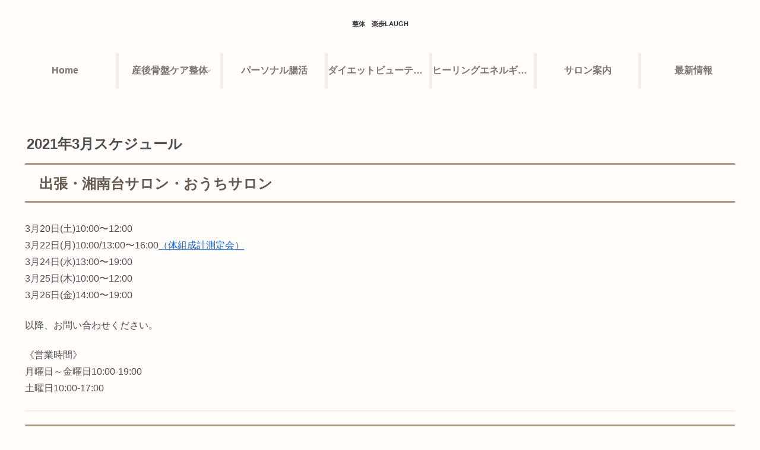

--- FILE ---
content_type: text/css; charset=utf-8
request_url: https://laughegao.com/wp-content/cache/autoptimize/autoptimize_single_e7d66329602013fc84bf8e348a8d4706.php?ver=6.7.4&fver=20240419121445
body_size: 66
content:
@charset "UTF-8";
/*!
Theme Name: Cocoon Child
Template:   cocoon-master
Version:    1.1.0
*/
.site-name-text{font-size:11px;font-weight:700}@media screen and (max-width:768px){#header .site-name-text{font-size:9px}}@media screen and (max-width:480px){#header .site-name-text{font-size:9px}}